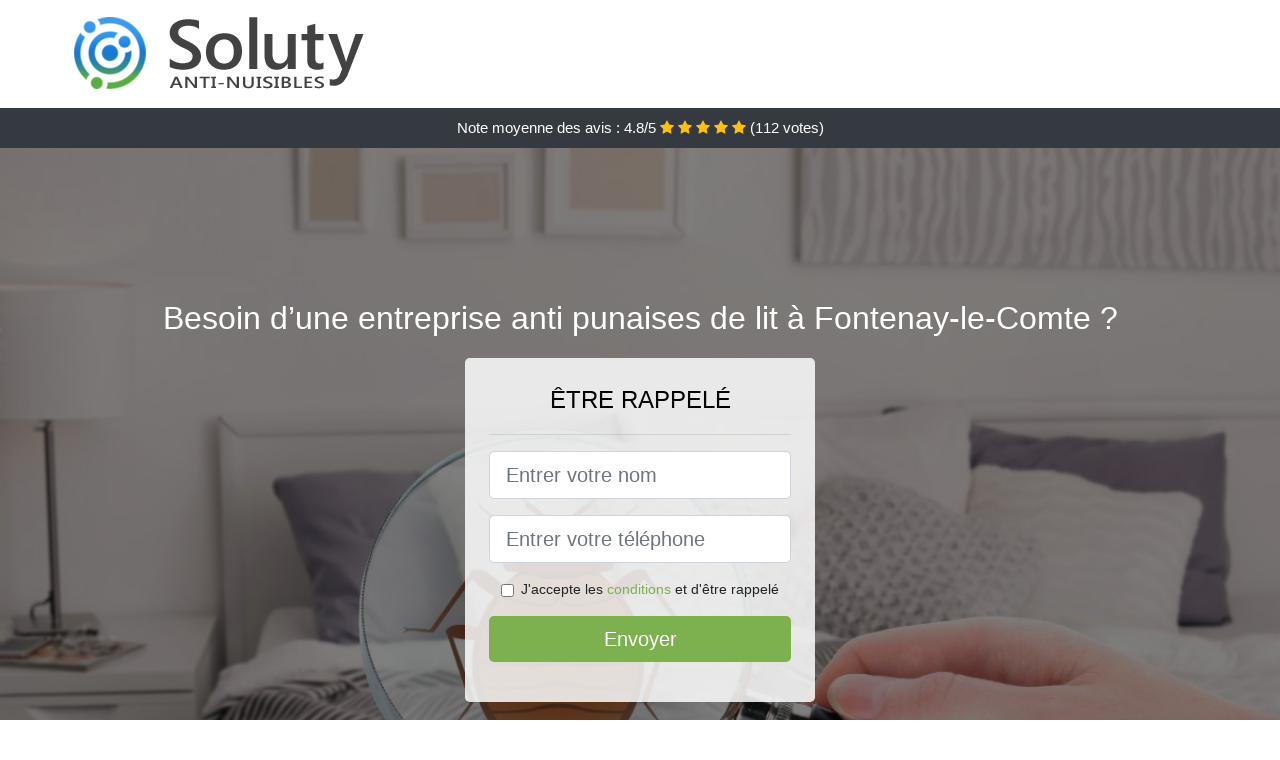

--- FILE ---
content_type: text/html; charset=UTF-8
request_url: https://www.punaise-de-lits.fr/fontenay-le-comte-85200.html
body_size: 7493
content:
<!doctype html>
<html lang="fr">
  <head>
    
<title>Fontenay-le-Comte 85 ᐅ Punaises de lit : traitement, extermination</title>
<meta name="description" content="À Fontenay-le-Comte sur le terrain, nos agents étudient la nature de votre infection de punaise de lit, puis ils évaluent le degré de contamination, afin de déterminer de la meilleure technique à adopter pour détruire les insectes nuisibles." />
	<link rel="canonical" href="https://www.punaise-de-lits.fr/fontenay-le-comte-85200.html" />

<script type="application/ld+json">
    {
        "@context": "http://schema.org/",
        "@type": "Article",
                    "headline": "Fontenay-le-Comte 85 ᐅ Punaises de lit : traitement, extermination",
                "image": "https://www.punaise-de-lits.fr/img/4/41.jpg"
    }
</script>

        <meta charset="utf-8">
	<meta name="csrf-token" content="KytSCfEbWXRT6h987LQS67PVPW7Xl9zueKICzasP">
    <meta name="viewport" content="width=device-width, initial-scale=1, shrink-to-fit=no">
    <link rel="stylesheet" href="https://stackpath.bootstrapcdn.com/bootstrap/4.3.1/css/bootstrap.min.css" integrity="sha384-ggOyR0iXCbMQv3Xipma34MD+dH/1fQ784/j6cY/iJTQUOhcWr7x9JvoRxT2MZw1T" crossorigin="anonymous">
    <link rel="stylesheet" href="https://stackpath.bootstrapcdn.com/font-awesome/4.7.0/css/font-awesome.min.css">
<style type="text/css">
html {height: 100%;}
body {font-size: 15px;height: 100%;margin: 0;padding: 0;}
a, a:hover{color: #7db14f;}
.navbar{background-color: #7db14f;}
.breadcrumb{padding: 0;background-color: transparent;margin: 0;}
.card-body{background-color: #FFFFFF;}
.card-img-top{cursor: pointer;}
footer{min-height: 50px;}
.hoda,.hoda:hover{color: #212529;}
.phone{font-weight: bold;font-size: 1.5rem;color: #7db14f}
    h1{font-size: 1.8rem;margin-bottom: 1rem;}
    h2{font-size: 1.5rem;}
@media (max-width: 991px){
    h1{font-size: 1.5rem;}
    h2{font-size: 1rem;}
}
aside .list-group{column-count: 10;column-width: 300px;display: block;}
.card-text{column-count: 10;column-width: 300px;}
.card-text a{display: block;}
.noryane{background-size:cover;background-position:top center;height: 100%;min-height: 600px;}
.noryane-filter{background-color: rgba(0,0,0,0.5);height: 100%;width: 100%;display: table;}
.noryane-content{display: table-cell;position: relative;width: 100%;height: 100%;vertical-align: middle;text-align: center;padding: 1rem;}
.noryane-title-1{color: #FFF;text-align: center;font-size: 2rem;margin-top: 0;}
.noryane-title-2{color: #000;text-align: center;font-size: 1.5rem;}
.noryane-form-filter{background-color: rgba(255, 255, 255, 0.84);padding: 1.5rem;margin: 0 auto;max-width: 350px;border-radius: .3rem;}
.noryane-form-filter .form-group label{display: none;}
.noryane-form-filter .form-check {font-size: 14px;vertical-align: middle;}
.noryane-pro{position: absolute;top:20px;right: 20px;color: #FFF;font-size: 20px;    display: inline-block;padding: 5px 10px;border: 1px solid #fff;border-radius: 6px;}
.noryane-pro:hover{color: #FFF;text-decoration: none;}

.nantenin{position:relative;height:108px;}
.nantenin-logo{position: absolute;top: 4px;left: 4px;}
.nantenin-phone{position: absolute;top: 4px;right: 4px;display:block; font-size: 36px;height: 100px;line-height: 80px;  font-weight: bold;color: #7db14f;}
.nantenin-dep{position: absolute;top: 65px;right: 4px;font-weight: bold;}
.nantenin-rating{color: #FFF;height: 40px;line-height: 40px;text-align: center;}
.nantenin-rating .fa-star{color: #ffc107}
.nantenin-noryane{height:calc(100% - 148px);background-position:center;min-height: 700px;background-size:cover;}
.nantenin-button{display:block; padding:0 8px;border-radius:6px; width:250px;margin:0 auto;font-size: 26px;line-height: 50px;font-weight: bold;color: #7db14f;}
.nantenin-button-inverse{display:block;color:#FFF;margin:0 auto;background-color: #7db14f;    padding: .5rem 1rem;font-size: 1.25rem;line-height: 1.5;border-radius: .3rem;}
.nantenin-button:hover,.nantenin-phone:hover,.nantenin-button-inverse:hover{text-decoration:none;}
.nantenin-title-1{color: #FFF;text-align: center;font-size: 2rem;margin-top: 0;}

.partenaire{line-height: 20px;text-align: right;}

#Cmap{max-width: 100%;margin: 0 auto;}

@media (max-width: 991px){
    .container {max-width: 100%;}
}

@media (max-width: 767px){
    .nantenin-logo{float: none;text-align: center;}
    .nantenin-phone{float: none;font-size: 26px;line-height: 50px;text-align: center;position: relative;height: 50px;}
	.noryane-content{vertical-align: top;}
	
    .nantenin-button{display:block; padding:0 8px;border-radius:6px; width:100%;margin:0 auto;font-size: 25px;line-height: 50px;font-weight: bold;color:#FFF;background-color: #7db14f;}
    .nantenin-button:hover{color: white;}
	
    .nantenin{position:relative;height:auto;text-align:center;}
    .nantenin-logo{position: relative;top: auto;left: auto;}
    .nantenin-dep{position: relative;line-height: 20px;top: auto;right: auto;white-space: nowrap;}
    .partenaire{text-align: center;}
}
@media (max-width: 500px){
    .nantenin-title-1{color: #FFF;text-align: center;font-size: 24px;margin-top: 0;}
    .noryane-title-1{color: #FFF;text-align: center;font-size: 24px;margin-top: 0;}
    .noryane-title-2{color: #000;text-align: center;font-size: 20px;}
    .nantenin-noryane{height:auto;min-height:auto;}
}

@media (min-width: 576px){
    .card-columns{column-count: 2;}
}

@media (min-width: 990px){
    .card-columns{column-count: 3;}
}

.carousel-control-prev, .carousel-control-next{
	   /*disables white flash*/
   -webkit-transition: none;
   -o-transition: none;
   transition: none;
}

</style>
</head>
<body>
    						<div class="bg-white">
	<div class="container p-1  nantenin">
		<div class="nantenin-logo" >
			<img class="img-fluid" alt="Soluty" src="https://www.punaise-de-lits.fr/img/entreprises/soluty.png">
		</div>
		<div class="clearfix"></div>
	</div>
</div>			<div class="nantenin-rating bg-dark" >
				<span class="d-none d-sm-inline" >Note moyenne des avis : </span>4.8/5 
                    <i class="fa fa-star" aria-hidden="true"></i>
                    <i class="fa fa-star" aria-hidden="true"></i>
                    <i class="fa fa-star" aria-hidden="true"></i>
                    <i class="fa fa-star" aria-hidden="true"></i>
                    <i class="fa fa-star" aria-hidden="true"></i>
                     (<span id="ratingCount" >112</span> votes)
			</div>
    		<div class="nantenin-noryane" style="background-image:url(/img/4/41.jpg);">
		    		<div class="noryane-filter">
    			<div class="noryane-content" >
    				    				<p class="noryane-title-1">Besoin d’une entreprise anti punaises de lit à Fontenay-le-Comte ?</p>
                    <div class="noryane-form-filter" >
                                                <p class="noryane-title-2 text-uppercase mb-3" >être rappelé</p>
                        <hr>
                        <form method="post" action="https://www.punaise-de-lits.fr/call/store"><input type="hidden" name="_token" value="KytSCfEbWXRT6h987LQS67PVPW7Xl9zueKICzasP">
                        	<input type="hidden" name="theme_id" id="inp-theme_id" value="4">
                        	<input type="hidden" name="zipcode" id="inp-zipcode" value="85200">
                        	<div class="form-group"><label for="inp-name" class=""></label><input type="text" name="name" id="inp-name" class="form-control form-control-lg" placeholder="Entrer votre nom"></div>
                        	<div class="form-group"><label for="inp-phone" class=""></label><input type="text" name="phone" id="inp-phone" class="form-control form-control-lg" placeholder="Entrer votre téléphone"></div>
                        	                        	<div class="form-check"><input type="checkbox" name="conditions" id="inp-conditions" value="on" class="form-check-input"><label for="inp-conditions" class="form-check-label">J'accepte les <a target="_blank" href="https://www.punaise-de-lits.fr/mentions-legales.html#conditions">conditions</a> et d'être rappelé</label></div>
                        	                        	<button type="submit" class="nantenin-button-inverse my-3 border-0 w-100" >Envoyer</button>
                        </form>
                                            </div>
    			</div>
    		</div>
    	</div>
		<div class="container my-4" >
        <div class="row">
            <div class="col-xl-8">
            	                <nav aria-label="breadcrumb">
                  <ol class="breadcrumb">
                	                    	<li class="breadcrumb-item"><a href="https://www.punaise-de-lits.fr">Traitement punaises de lit</a></li>
                    	            	<li class="breadcrumb-item active" aria-current="page">Traitement punaises de lit à Fontenay-le-Comte 85200</li>
                  </ol>
                </nav>
                                <article>
                                        <h1>Fontenay-le-Comte 85 ᐅ Punaises de lit : traitement, extermination</h1>
                                    	                		<h2>Qui contacter pour une désinsectisation contre les punaises de lit à Fontenay-le-Comte ?</h2>
                		                		<p>
                		                			Nos techniciens se trouvent être qualifiés et détiennent des performances et un savoir-faire qui leur permettent de faire disparaître définitivement les punaises de lit de toutes vos pièces.<br>
                			                    			                			                		                			Pour une désinsectisation anti punaise, nous sommes clairement la solution la plus efficace pour vous. Il vaut mieux dire que nous bénéficions des meilleurs produits adéquates pour l&#039;éradication de punaises de lit.<br>
                			                    			                			                		                			Le niveau d&#039;infestation de vos locaux, se trouve être pris en compte dans le prix total de l&#039;opération, et il figure dans le devis dès le début de l&#039;intervention anti punaise.<br>
                			                    			                			                		                			Pour les professionnelles ou les résidences privées, nous allons pouvoir vous proposer des opérations ponctuelles, ce qui vous permet de bénéficier de traitement anti punaise de lit quotidien.<br>
                			                    			                			                		                			Vous pouvez opter pour nos abonnements d&#039;entretien périodique, vous permettant de cette façon de ne plus avoir affaire aux punaises de lit. Aussi bien les particuliers que les professionnels, peuvent souscrire à nos abonnements d&#039;entretien.<br>
                			                    			                			                		                			Dès que vous avez un contrat d&#039;entretien avec notre compagnie de désinsectisation anti punaise, notre passage dans vos locaux peut se faire au moins 3 fois, suivant votre activité.<br>
                			                    			                			                		                			Nous venons travailler dans de différentes structures, comme par exemple les centres de santé, les hôtels, les maisons d&#039;hôtes, les espaces de loisirs, les commerces, les collectivités, et bien d&#039;autres.<br>
                			                    			                			                		                		</p>
                	                		<h2>Quels se trouvent être les désagréments causés par les punaises de lit à Fontenay-le-Comte (85200)</h2>
                		                		<p>
                		                			Nous avons pour vous, des solutions appropriées à chaque genre de situation que vous traversez, et nous vous assurons un traitement avec un résultat final fiable.<br>
                			                    			                			                		                			Vous vivez en appartements, dans une maison, vous êtes le gérant d&#039;un hôtel ou bien d&#039;un lieu commun comme les transports, nous vous réalisons une désinsectisation de punaise de lit de bonne qualité.<br>
                			                    			                			                		                			La piqûre de la punaise de lit se trouve être indolore et cela s&#039;explique par le fait que l&#039;insecte à la faculté d&#039;injecter l&#039;assistance de ses pinces buccales, un anticoagulant et un antidouleur directement dans un capillaire humain, au moment où elle se nourrit.<br>
                			                    			                			                		                			À Fontenay-le-Comte, le degré d&#039;infestation de punaise de lit dans votre environnement est appréhendé par nos professionnels, qui de cette façon détermineront la manière la plus fiable pour une intervention.<br>
                			                    			                			                		                			Notre compagnie dispose de traitements homologués par le ministère de l&#039;agriculture, et qui sont particulièrement efficaces contre les punaises de lit.<br>
                			                    			                			                		                			Sur le terrain, nos agents étudient la nature de votre infection de punaise de lit, puis ils évaluent le degré de contamination, afin de déterminer de la meilleure technique à adopter pour détruire les insectes nuisibles.<br>
                			                    			                			                		                			La présence des punaises de lit peut être cause d&#039;allergies chez différentes personnes, dont le corps peut réagir plutôt violemment à leurs morsures à Fontenay-le-Comte.<br>
                			                    			                			                		                			Nous intervenons 7 jours / 7 pour la désinfection de punaise de lit, et à cet effet, nous allons pouvoir nous rendre dans tout le département, lorsque vous nous faîtes appel.<br>
                			                    			                			                		                			À Fontenay-le-Comte 85, nos interventions en désinfection de punaise de lit, nous a valu des clients fidèles qui s&#039;avèrent être au jour d&#039;aujourd&#039;hui nos partenaires depuis des années maintenant.<br>
                			                    			                			                		                		</p>
                	                		<h2>Qui appeler pour l&#039;éradication des punaises de lit à Fontenay-le-Comte ?</h2>
                		                    	<figure class="figure">
                        	<img src="/img/4/41.jpg"  alt="traitement punaises de lit" class="img-fluid" >
                        	<figcaption class="figure-caption text-center">Traitement punaises de lit</figcaption>
                    	</figure>
                		                		<p>
                		                			Il faut avoir des certifications particulières, pour pouvoir utiliser plusieurs produits, usés par nos experts. Nous détenons toutes ces autorisations nous assurant de doter nos collaborateurs des meilleurs produits.<br>
                			                    			                			                		                			Même lorsque vous trouvez les punaises dans une seule pièce, cela ne signifie pas qu&#039;elles n&#039;ont pas colonisées d&#039;autres pièces également, et peut-être même tout le local.<br>
                			                    			                			                		                			Une élimination efficace et durable, s&#039;avère être nécessairement l&#039;œuvre de professionnels, et lorsque vous en avez besoin, il vous suffit de nous contacter, pour qu&#039;une de nos équipes viennent inspecter les lieux.<br>
                			                    			                			                		                			Si vous cherchez à prévenir une prolifération de punaise de lit, vous pouvez vous doter d&#039;housses anti punaises de lit. Cependant, il ne s&#039;agit pas d&#039;une solution, en cas d&#039;invasion avérée.<br>
                			                    			                			                		                			À Fontenay-le-Comte, on trouve des produits chimiques qui sont vendus sur le marché, et destinés au grand public. Toutefois, ces produits ne s&#039;avèrent être pas plutôt dosés pour que vous puissiez obtenir un résultat final satisfaisant.<br>
                			                    			                			                		                			Dans le but de nous assurer d&#039;avoir des résultats de bonne qualité et durables, nos employés traitent toutes les pièces de votre habitat, ainsi que tous les grands volumes qui s&#039;y trouve.<br>
                			                    			                			                		                			Des punaises de lit chez vous et vous envisagez de vous procurer une housse anti punaise de lit ? C&#039;est peut-être trop tard. Laissez-nous vous dégager entièrement de ces nuisibles, avant de l&#039;utiliser.<br>
                			                    			                			                		                			Nous choisissons des traitements de pointe, et qui ont une concentration bien supérieure à ceux que l&#039;on retrouve dans le commerce traditionnel.<br>
                			                    			                			                		                			Vraiment tenaces, les punaises de lit ont développé au fil du temps, une extrêmement grosse résistance face aux produits chimiques. Néanmoins, nos techniciens sont mieux équipés et utilisant des produits réservés aux spécialistes et nettement plus efficaces que les produits anti insectes habituels.<br>
                			                    			                			                		                		</p>
                	                		<h2>Structure professionnelle contre les punaises de lit</h2>
                		                		<p>
                		                			Lorsque les punaises de lit vous submergent, alors faites appel à nous sans tarder, du fait que nos experts savent de quelle façon s&#039;en défaire.<br>
                			                    			                			                		                			À Fontenay-le-Comte, nous sommes clairement spécialisés dans les nombreuses techniques de traitement des punaises de lit, et nous œuvrons pour l&#039;élimination de ces nuisibles dans vos maisons et entreprises.<br>
                			                    			                			                		                			Nous venons travailler chez vous, dans vos habitations, mais également dans vos entreprises, pour supprimer toute trace de punaises de lit dans votre environnement.<br>
                			                    			                			                		                			Vous vous inquiétez par rapport à la cause probable de la prolifération de vos punaises de lit ? Sachez qu&#039;il y a plusieurs causes possibles, et nous saurons vous éclairer sur le sujet, afin que vous puissiez éviter une nouvelle prolifération.<br>
                			                    			                			                		                			Nos experts seront en mesure de vous octroyer toutes les techniques les plus appropriées, dans le but de parvenir à l&#039;élimination complète de toutes les punaises de lit qui vous submergent.<br>
                			                    			                			                		                			Nous sommes vraiment une entreprise de désinsectisation professionnelle, et en tant que tel, nous sommes à même de gérer les invasions de toutes sortes d&#039;insectes nuisibles, que ce soit des punaises de lit, ou bien d&#039;autres encore.<br>
                			                    			                			                		                			Notre entreprise est agréée, et se tient à votre entière disposition, pour vous aider à résoudre de façon définitive, tous vos problèmes de prolifération de punaises de lit.<br>
                			                    			                			                		                			Notre entreprise s&#039;avère être numéro 1 en désinsectisation, et jouit d&#039;agents exterminateurs avisés, qui se chargeront d&#039;éliminer toutes les punaises de lit de votre appartement.<br>
                			                    			                			                		                			Grâce à leur formation, nos professionnels ont pu développer une réelle expérience dans ce domaine, et s&#039;avèrent être à l&#039;heure actuelle des professionnels de la désinsectisation.<br>
                			                    			                			                		                			Nous vous fournissons une large palette de services et des interventions nombreuses, qui contribueront à rendre votre cadre de vie plus sain, et entièrement débarrassé des punaises de lit.<br>
                			                    			                			                		                		</p>
                	                		<h2>Quels s&#039;avèrent être les causes d&#039;une invasion de punaises de lit ?</h2>
                		                		<p>
                		                			C&#039;est une véritable perte d&#039;argent et de temps, que de penser en finir avec les punaises de lit, juste avec des produits anti insectes vendus en grandes surfaces. Il faut bien comprendre que ces insectes s&#039;avèrent être bien plus coriaces que cela.<br>
                			                    			                			                		                			À Fontenay-le-Comte, il y a des techniques à maîtriser, afin d&#039;avoir la possibilité de venir à bout des punaises de lit, et il faut suivre des formations appropriées en tant que désinsectiseur, pour pouvoir les connaître.<br>
                			                    			                			                		                			La suppression de manière définitive les punaises de lit, pour être fiable, demande l&#039;intervention d&#039;experts dans le domaine, qui auraient tout le savoir-faire nécessaire pour cette activité.<br>
                			                    			                			                		                			Les produits anti insectes trouvés dans le commerce ne sont pas assez efficaces et auront du mal à tuer les punaises de lit.<br>
                			                    			                			                		                			Avant de débarquer chez vous pour une intervention punaise de lit, nous vous envoyons les consignes adéquates pour préparer votre logement à notre venue.<br>
                			                    			                			                		                			La présence de punaise de lit dans une villa peut se remarquer à travers des déjections qui sont de petites taches noires qu&#039;elles laissent.<br>
                			                    			                			                		                		</p>
                	                	<div class="form-group" >
    <input type="hidden" id="selected_rating" name="selected_rating" value="5" required="required">
    <input type="hidden" id="voted" name="voted" value="0" >
    <span id="ratingValue" >4.8</span> / 5 (<span id="ratingCount" >112</span> votes)<br/>
    <button type="button" class="btnrating btn btn-warning" data-attr="1" id="rating-star-1">
        <i class="fa fa-star" aria-hidden="true"></i>
    </button>
    <button type="button" class="btnrating btn btn-warning" data-attr="2" id="rating-star-2">
        <i class="fa fa-star" aria-hidden="true"></i>
    </button>
    <button type="button" class="btnrating btn btn-warning" data-attr="3" id="rating-star-3">
        <i class="fa fa-star" aria-hidden="true"></i>
    </button>
    <button type="button" class="btnrating btn btn-warning" data-attr="4" id="rating-star-4">
        <i class="fa fa-star" aria-hidden="true"></i>
    </button>
    <button type="button" class="btnrating btn btn-warning" data-attr="5" id="rating-star-5">
        <i class="fa fa-star" aria-hidden="true"></i>
    </button>
</div>

<div class="alert alert-success d-none" role="alert">
	<strong>Merci!</strong> pour votre évaluation.
</div>                </article>
            </div>
            <aside class="col-xl-4">
                <ol class="list-group" >
                	                    	                    	<li class="list-group-item bg-light-grey" >
                    		<a class="hoda" href="https://www.punaise-de-lits.fr/la-roche-sur-yon-85000.html">Traitement punaises de lit à La Roche-sur-Yon 85000</a>
                    	</li>
                    	                    	<li class="list-group-item bg-light-grey" >
                    		<a class="hoda" href="https://www.punaise-de-lits.fr/challans-85300.html">Traitement punaises de lit à Challans 85300</a>
                    	</li>
                    	                    	<li class="list-group-item bg-light-grey" >
                    		<a class="hoda" href="https://www.punaise-de-lits.fr/herbiers-85500.html">Traitement punaises de lit à Herbiers 85500</a>
                    	</li>
                    	                    	<li class="list-group-item bg-light-grey" >
                    		<a class="hoda" href="https://www.punaise-de-lits.fr/sables-dolonne-85180.html">Traitement punaises de lit à Sables-d&#039;Olonne 85180</a>
                    	</li>
                    	                    	<li class="list-group-item bg-light-grey" >
                    		<a class="hoda" href="https://www.punaise-de-lits.fr/olonne-sur-mer-85340.html">Traitement punaises de lit à Olonne-sur-Mer 85340</a>
                    	</li>
                    	                    	<li class="list-group-item bg-light-grey" >
                    		<a class="hoda" href="https://www.punaise-de-lits.fr/chateau-dolonne-85180.html">Traitement punaises de lit à Château-d&#039;Olonne 85180</a>
                    	</li>
                    	                    	<li class="list-group-item bg-light-grey" >
                    		<a class="hoda" href="https://www.punaise-de-lits.fr/saint-hilaire-de-riez-85270.html">Traitement punaises de lit à Saint-Hilaire-de-Riez 85270</a>
                    	</li>
                    	                                    </ol>
            </aside>
        </div>
    </div>
    <footer class="py-3 bg-dark" >
	<div class="container" >
		    	    		<a rel="nofollow" class="text-light ml-3" href="https://www.punaise-de-lits.fr/mentions-legales.html">Mentions légales</a>
    		</div>
</footer>
    <script src="https://code.jquery.com/jquery-3.4.1.min.js" integrity="sha256-CSXorXvZcTkaix6Yvo6HppcZGetbYMGWSFlBw8HfCJo=" crossorigin="anonymous"></script>
	<script src="https://stackpath.bootstrapcdn.com/bootstrap/4.3.1/js/bootstrap.min.js" integrity="sha384-JjSmVgyd0p3pXB1rRibZUAYoIIy6OrQ6VrjIEaFf/nJGzIxFDsf4x0xIM+B07jRM" crossorigin="anonymous"></script>
    
<script>
$(document).on("click", '.nantenin-phone, .nantenin-button', function(event) {
	$.ajax({
		url: "/call/click/85",
      	type : 'POST',
      	dataType : 'json'
	});
});

function aVisitor()
{
	$.post( "/a-visitor/85" );
}

$( document ).ready(function() {
	aVisitor();
});
</script>
	


<script>
$.ajaxSetup({
    headers: {
        'X-CSRF-TOKEN': $('meta[name="csrf-token"]').attr('content')
    }
});
</script>
    

<script>
$(".btnrating").on('click',(function(e) {
	
	if($("#voted").val() == 0){
    	var previous_value = $("#selected_rating").val();
    	
    	var selected_value = $(this).attr("data-attr");
    	$("#selected_rating").val(selected_value);
    	
    	for (i = 1; i <= selected_value; ++i) {
    		$("#rating-star-"+i).toggleClass('btn-warning');
    		$("#rating-star-"+i).toggleClass('btn-default');
    	}
    	
    	for (ix = 1; ix <= previous_value; ++ix) {
    		$("#rating-star-"+ix).toggleClass('btn-warning');
    		$("#rating-star-"+ix).toggleClass('btn-default');
    	}

        $.ajax({
        	url: "/rating/vote",
            dataType: "json",
            method: "POST",
            data: {
            	rating_value: $("#selected_rating").val(),
            	url: document.URL
            },
            success: function( data ) {
                $('#ratingCount').html(data.data.count);
                $('#ratingValue').html(data.data.value);
            	$(".alert").removeClass('d-none');
            	$("#voted").val(1);
			}
        });
	}

}));
</script>
    
<script defer src="https://static.cloudflareinsights.com/beacon.min.js/vcd15cbe7772f49c399c6a5babf22c1241717689176015" integrity="sha512-ZpsOmlRQV6y907TI0dKBHq9Md29nnaEIPlkf84rnaERnq6zvWvPUqr2ft8M1aS28oN72PdrCzSjY4U6VaAw1EQ==" data-cf-beacon='{"version":"2024.11.0","token":"4e936a3d86384964865a6d40232805b4","r":1,"server_timing":{"name":{"cfCacheStatus":true,"cfEdge":true,"cfExtPri":true,"cfL4":true,"cfOrigin":true,"cfSpeedBrain":true},"location_startswith":null}}' crossorigin="anonymous"></script>
</body>
</html>